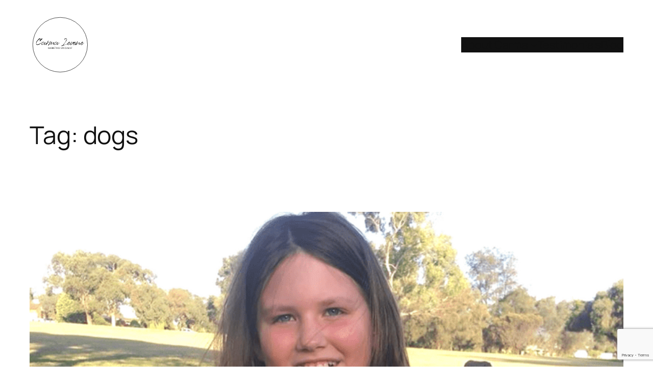

--- FILE ---
content_type: text/html; charset=utf-8
request_url: https://www.google.com/recaptcha/api2/anchor?ar=1&k=6LciD8IUAAAAAKNuoLEGQcgkdJDfZ0BOYLwlquiT&co=aHR0cHM6Ly9jYXJtYS5zb2NpYWw6NDQz&hl=en&v=N67nZn4AqZkNcbeMu4prBgzg&size=invisible&anchor-ms=20000&execute-ms=30000&cb=b4xeqh7v4sa
body_size: 48846
content:
<!DOCTYPE HTML><html dir="ltr" lang="en"><head><meta http-equiv="Content-Type" content="text/html; charset=UTF-8">
<meta http-equiv="X-UA-Compatible" content="IE=edge">
<title>reCAPTCHA</title>
<style type="text/css">
/* cyrillic-ext */
@font-face {
  font-family: 'Roboto';
  font-style: normal;
  font-weight: 400;
  font-stretch: 100%;
  src: url(//fonts.gstatic.com/s/roboto/v48/KFO7CnqEu92Fr1ME7kSn66aGLdTylUAMa3GUBHMdazTgWw.woff2) format('woff2');
  unicode-range: U+0460-052F, U+1C80-1C8A, U+20B4, U+2DE0-2DFF, U+A640-A69F, U+FE2E-FE2F;
}
/* cyrillic */
@font-face {
  font-family: 'Roboto';
  font-style: normal;
  font-weight: 400;
  font-stretch: 100%;
  src: url(//fonts.gstatic.com/s/roboto/v48/KFO7CnqEu92Fr1ME7kSn66aGLdTylUAMa3iUBHMdazTgWw.woff2) format('woff2');
  unicode-range: U+0301, U+0400-045F, U+0490-0491, U+04B0-04B1, U+2116;
}
/* greek-ext */
@font-face {
  font-family: 'Roboto';
  font-style: normal;
  font-weight: 400;
  font-stretch: 100%;
  src: url(//fonts.gstatic.com/s/roboto/v48/KFO7CnqEu92Fr1ME7kSn66aGLdTylUAMa3CUBHMdazTgWw.woff2) format('woff2');
  unicode-range: U+1F00-1FFF;
}
/* greek */
@font-face {
  font-family: 'Roboto';
  font-style: normal;
  font-weight: 400;
  font-stretch: 100%;
  src: url(//fonts.gstatic.com/s/roboto/v48/KFO7CnqEu92Fr1ME7kSn66aGLdTylUAMa3-UBHMdazTgWw.woff2) format('woff2');
  unicode-range: U+0370-0377, U+037A-037F, U+0384-038A, U+038C, U+038E-03A1, U+03A3-03FF;
}
/* math */
@font-face {
  font-family: 'Roboto';
  font-style: normal;
  font-weight: 400;
  font-stretch: 100%;
  src: url(//fonts.gstatic.com/s/roboto/v48/KFO7CnqEu92Fr1ME7kSn66aGLdTylUAMawCUBHMdazTgWw.woff2) format('woff2');
  unicode-range: U+0302-0303, U+0305, U+0307-0308, U+0310, U+0312, U+0315, U+031A, U+0326-0327, U+032C, U+032F-0330, U+0332-0333, U+0338, U+033A, U+0346, U+034D, U+0391-03A1, U+03A3-03A9, U+03B1-03C9, U+03D1, U+03D5-03D6, U+03F0-03F1, U+03F4-03F5, U+2016-2017, U+2034-2038, U+203C, U+2040, U+2043, U+2047, U+2050, U+2057, U+205F, U+2070-2071, U+2074-208E, U+2090-209C, U+20D0-20DC, U+20E1, U+20E5-20EF, U+2100-2112, U+2114-2115, U+2117-2121, U+2123-214F, U+2190, U+2192, U+2194-21AE, U+21B0-21E5, U+21F1-21F2, U+21F4-2211, U+2213-2214, U+2216-22FF, U+2308-230B, U+2310, U+2319, U+231C-2321, U+2336-237A, U+237C, U+2395, U+239B-23B7, U+23D0, U+23DC-23E1, U+2474-2475, U+25AF, U+25B3, U+25B7, U+25BD, U+25C1, U+25CA, U+25CC, U+25FB, U+266D-266F, U+27C0-27FF, U+2900-2AFF, U+2B0E-2B11, U+2B30-2B4C, U+2BFE, U+3030, U+FF5B, U+FF5D, U+1D400-1D7FF, U+1EE00-1EEFF;
}
/* symbols */
@font-face {
  font-family: 'Roboto';
  font-style: normal;
  font-weight: 400;
  font-stretch: 100%;
  src: url(//fonts.gstatic.com/s/roboto/v48/KFO7CnqEu92Fr1ME7kSn66aGLdTylUAMaxKUBHMdazTgWw.woff2) format('woff2');
  unicode-range: U+0001-000C, U+000E-001F, U+007F-009F, U+20DD-20E0, U+20E2-20E4, U+2150-218F, U+2190, U+2192, U+2194-2199, U+21AF, U+21E6-21F0, U+21F3, U+2218-2219, U+2299, U+22C4-22C6, U+2300-243F, U+2440-244A, U+2460-24FF, U+25A0-27BF, U+2800-28FF, U+2921-2922, U+2981, U+29BF, U+29EB, U+2B00-2BFF, U+4DC0-4DFF, U+FFF9-FFFB, U+10140-1018E, U+10190-1019C, U+101A0, U+101D0-101FD, U+102E0-102FB, U+10E60-10E7E, U+1D2C0-1D2D3, U+1D2E0-1D37F, U+1F000-1F0FF, U+1F100-1F1AD, U+1F1E6-1F1FF, U+1F30D-1F30F, U+1F315, U+1F31C, U+1F31E, U+1F320-1F32C, U+1F336, U+1F378, U+1F37D, U+1F382, U+1F393-1F39F, U+1F3A7-1F3A8, U+1F3AC-1F3AF, U+1F3C2, U+1F3C4-1F3C6, U+1F3CA-1F3CE, U+1F3D4-1F3E0, U+1F3ED, U+1F3F1-1F3F3, U+1F3F5-1F3F7, U+1F408, U+1F415, U+1F41F, U+1F426, U+1F43F, U+1F441-1F442, U+1F444, U+1F446-1F449, U+1F44C-1F44E, U+1F453, U+1F46A, U+1F47D, U+1F4A3, U+1F4B0, U+1F4B3, U+1F4B9, U+1F4BB, U+1F4BF, U+1F4C8-1F4CB, U+1F4D6, U+1F4DA, U+1F4DF, U+1F4E3-1F4E6, U+1F4EA-1F4ED, U+1F4F7, U+1F4F9-1F4FB, U+1F4FD-1F4FE, U+1F503, U+1F507-1F50B, U+1F50D, U+1F512-1F513, U+1F53E-1F54A, U+1F54F-1F5FA, U+1F610, U+1F650-1F67F, U+1F687, U+1F68D, U+1F691, U+1F694, U+1F698, U+1F6AD, U+1F6B2, U+1F6B9-1F6BA, U+1F6BC, U+1F6C6-1F6CF, U+1F6D3-1F6D7, U+1F6E0-1F6EA, U+1F6F0-1F6F3, U+1F6F7-1F6FC, U+1F700-1F7FF, U+1F800-1F80B, U+1F810-1F847, U+1F850-1F859, U+1F860-1F887, U+1F890-1F8AD, U+1F8B0-1F8BB, U+1F8C0-1F8C1, U+1F900-1F90B, U+1F93B, U+1F946, U+1F984, U+1F996, U+1F9E9, U+1FA00-1FA6F, U+1FA70-1FA7C, U+1FA80-1FA89, U+1FA8F-1FAC6, U+1FACE-1FADC, U+1FADF-1FAE9, U+1FAF0-1FAF8, U+1FB00-1FBFF;
}
/* vietnamese */
@font-face {
  font-family: 'Roboto';
  font-style: normal;
  font-weight: 400;
  font-stretch: 100%;
  src: url(//fonts.gstatic.com/s/roboto/v48/KFO7CnqEu92Fr1ME7kSn66aGLdTylUAMa3OUBHMdazTgWw.woff2) format('woff2');
  unicode-range: U+0102-0103, U+0110-0111, U+0128-0129, U+0168-0169, U+01A0-01A1, U+01AF-01B0, U+0300-0301, U+0303-0304, U+0308-0309, U+0323, U+0329, U+1EA0-1EF9, U+20AB;
}
/* latin-ext */
@font-face {
  font-family: 'Roboto';
  font-style: normal;
  font-weight: 400;
  font-stretch: 100%;
  src: url(//fonts.gstatic.com/s/roboto/v48/KFO7CnqEu92Fr1ME7kSn66aGLdTylUAMa3KUBHMdazTgWw.woff2) format('woff2');
  unicode-range: U+0100-02BA, U+02BD-02C5, U+02C7-02CC, U+02CE-02D7, U+02DD-02FF, U+0304, U+0308, U+0329, U+1D00-1DBF, U+1E00-1E9F, U+1EF2-1EFF, U+2020, U+20A0-20AB, U+20AD-20C0, U+2113, U+2C60-2C7F, U+A720-A7FF;
}
/* latin */
@font-face {
  font-family: 'Roboto';
  font-style: normal;
  font-weight: 400;
  font-stretch: 100%;
  src: url(//fonts.gstatic.com/s/roboto/v48/KFO7CnqEu92Fr1ME7kSn66aGLdTylUAMa3yUBHMdazQ.woff2) format('woff2');
  unicode-range: U+0000-00FF, U+0131, U+0152-0153, U+02BB-02BC, U+02C6, U+02DA, U+02DC, U+0304, U+0308, U+0329, U+2000-206F, U+20AC, U+2122, U+2191, U+2193, U+2212, U+2215, U+FEFF, U+FFFD;
}
/* cyrillic-ext */
@font-face {
  font-family: 'Roboto';
  font-style: normal;
  font-weight: 500;
  font-stretch: 100%;
  src: url(//fonts.gstatic.com/s/roboto/v48/KFO7CnqEu92Fr1ME7kSn66aGLdTylUAMa3GUBHMdazTgWw.woff2) format('woff2');
  unicode-range: U+0460-052F, U+1C80-1C8A, U+20B4, U+2DE0-2DFF, U+A640-A69F, U+FE2E-FE2F;
}
/* cyrillic */
@font-face {
  font-family: 'Roboto';
  font-style: normal;
  font-weight: 500;
  font-stretch: 100%;
  src: url(//fonts.gstatic.com/s/roboto/v48/KFO7CnqEu92Fr1ME7kSn66aGLdTylUAMa3iUBHMdazTgWw.woff2) format('woff2');
  unicode-range: U+0301, U+0400-045F, U+0490-0491, U+04B0-04B1, U+2116;
}
/* greek-ext */
@font-face {
  font-family: 'Roboto';
  font-style: normal;
  font-weight: 500;
  font-stretch: 100%;
  src: url(//fonts.gstatic.com/s/roboto/v48/KFO7CnqEu92Fr1ME7kSn66aGLdTylUAMa3CUBHMdazTgWw.woff2) format('woff2');
  unicode-range: U+1F00-1FFF;
}
/* greek */
@font-face {
  font-family: 'Roboto';
  font-style: normal;
  font-weight: 500;
  font-stretch: 100%;
  src: url(//fonts.gstatic.com/s/roboto/v48/KFO7CnqEu92Fr1ME7kSn66aGLdTylUAMa3-UBHMdazTgWw.woff2) format('woff2');
  unicode-range: U+0370-0377, U+037A-037F, U+0384-038A, U+038C, U+038E-03A1, U+03A3-03FF;
}
/* math */
@font-face {
  font-family: 'Roboto';
  font-style: normal;
  font-weight: 500;
  font-stretch: 100%;
  src: url(//fonts.gstatic.com/s/roboto/v48/KFO7CnqEu92Fr1ME7kSn66aGLdTylUAMawCUBHMdazTgWw.woff2) format('woff2');
  unicode-range: U+0302-0303, U+0305, U+0307-0308, U+0310, U+0312, U+0315, U+031A, U+0326-0327, U+032C, U+032F-0330, U+0332-0333, U+0338, U+033A, U+0346, U+034D, U+0391-03A1, U+03A3-03A9, U+03B1-03C9, U+03D1, U+03D5-03D6, U+03F0-03F1, U+03F4-03F5, U+2016-2017, U+2034-2038, U+203C, U+2040, U+2043, U+2047, U+2050, U+2057, U+205F, U+2070-2071, U+2074-208E, U+2090-209C, U+20D0-20DC, U+20E1, U+20E5-20EF, U+2100-2112, U+2114-2115, U+2117-2121, U+2123-214F, U+2190, U+2192, U+2194-21AE, U+21B0-21E5, U+21F1-21F2, U+21F4-2211, U+2213-2214, U+2216-22FF, U+2308-230B, U+2310, U+2319, U+231C-2321, U+2336-237A, U+237C, U+2395, U+239B-23B7, U+23D0, U+23DC-23E1, U+2474-2475, U+25AF, U+25B3, U+25B7, U+25BD, U+25C1, U+25CA, U+25CC, U+25FB, U+266D-266F, U+27C0-27FF, U+2900-2AFF, U+2B0E-2B11, U+2B30-2B4C, U+2BFE, U+3030, U+FF5B, U+FF5D, U+1D400-1D7FF, U+1EE00-1EEFF;
}
/* symbols */
@font-face {
  font-family: 'Roboto';
  font-style: normal;
  font-weight: 500;
  font-stretch: 100%;
  src: url(//fonts.gstatic.com/s/roboto/v48/KFO7CnqEu92Fr1ME7kSn66aGLdTylUAMaxKUBHMdazTgWw.woff2) format('woff2');
  unicode-range: U+0001-000C, U+000E-001F, U+007F-009F, U+20DD-20E0, U+20E2-20E4, U+2150-218F, U+2190, U+2192, U+2194-2199, U+21AF, U+21E6-21F0, U+21F3, U+2218-2219, U+2299, U+22C4-22C6, U+2300-243F, U+2440-244A, U+2460-24FF, U+25A0-27BF, U+2800-28FF, U+2921-2922, U+2981, U+29BF, U+29EB, U+2B00-2BFF, U+4DC0-4DFF, U+FFF9-FFFB, U+10140-1018E, U+10190-1019C, U+101A0, U+101D0-101FD, U+102E0-102FB, U+10E60-10E7E, U+1D2C0-1D2D3, U+1D2E0-1D37F, U+1F000-1F0FF, U+1F100-1F1AD, U+1F1E6-1F1FF, U+1F30D-1F30F, U+1F315, U+1F31C, U+1F31E, U+1F320-1F32C, U+1F336, U+1F378, U+1F37D, U+1F382, U+1F393-1F39F, U+1F3A7-1F3A8, U+1F3AC-1F3AF, U+1F3C2, U+1F3C4-1F3C6, U+1F3CA-1F3CE, U+1F3D4-1F3E0, U+1F3ED, U+1F3F1-1F3F3, U+1F3F5-1F3F7, U+1F408, U+1F415, U+1F41F, U+1F426, U+1F43F, U+1F441-1F442, U+1F444, U+1F446-1F449, U+1F44C-1F44E, U+1F453, U+1F46A, U+1F47D, U+1F4A3, U+1F4B0, U+1F4B3, U+1F4B9, U+1F4BB, U+1F4BF, U+1F4C8-1F4CB, U+1F4D6, U+1F4DA, U+1F4DF, U+1F4E3-1F4E6, U+1F4EA-1F4ED, U+1F4F7, U+1F4F9-1F4FB, U+1F4FD-1F4FE, U+1F503, U+1F507-1F50B, U+1F50D, U+1F512-1F513, U+1F53E-1F54A, U+1F54F-1F5FA, U+1F610, U+1F650-1F67F, U+1F687, U+1F68D, U+1F691, U+1F694, U+1F698, U+1F6AD, U+1F6B2, U+1F6B9-1F6BA, U+1F6BC, U+1F6C6-1F6CF, U+1F6D3-1F6D7, U+1F6E0-1F6EA, U+1F6F0-1F6F3, U+1F6F7-1F6FC, U+1F700-1F7FF, U+1F800-1F80B, U+1F810-1F847, U+1F850-1F859, U+1F860-1F887, U+1F890-1F8AD, U+1F8B0-1F8BB, U+1F8C0-1F8C1, U+1F900-1F90B, U+1F93B, U+1F946, U+1F984, U+1F996, U+1F9E9, U+1FA00-1FA6F, U+1FA70-1FA7C, U+1FA80-1FA89, U+1FA8F-1FAC6, U+1FACE-1FADC, U+1FADF-1FAE9, U+1FAF0-1FAF8, U+1FB00-1FBFF;
}
/* vietnamese */
@font-face {
  font-family: 'Roboto';
  font-style: normal;
  font-weight: 500;
  font-stretch: 100%;
  src: url(//fonts.gstatic.com/s/roboto/v48/KFO7CnqEu92Fr1ME7kSn66aGLdTylUAMa3OUBHMdazTgWw.woff2) format('woff2');
  unicode-range: U+0102-0103, U+0110-0111, U+0128-0129, U+0168-0169, U+01A0-01A1, U+01AF-01B0, U+0300-0301, U+0303-0304, U+0308-0309, U+0323, U+0329, U+1EA0-1EF9, U+20AB;
}
/* latin-ext */
@font-face {
  font-family: 'Roboto';
  font-style: normal;
  font-weight: 500;
  font-stretch: 100%;
  src: url(//fonts.gstatic.com/s/roboto/v48/KFO7CnqEu92Fr1ME7kSn66aGLdTylUAMa3KUBHMdazTgWw.woff2) format('woff2');
  unicode-range: U+0100-02BA, U+02BD-02C5, U+02C7-02CC, U+02CE-02D7, U+02DD-02FF, U+0304, U+0308, U+0329, U+1D00-1DBF, U+1E00-1E9F, U+1EF2-1EFF, U+2020, U+20A0-20AB, U+20AD-20C0, U+2113, U+2C60-2C7F, U+A720-A7FF;
}
/* latin */
@font-face {
  font-family: 'Roboto';
  font-style: normal;
  font-weight: 500;
  font-stretch: 100%;
  src: url(//fonts.gstatic.com/s/roboto/v48/KFO7CnqEu92Fr1ME7kSn66aGLdTylUAMa3yUBHMdazQ.woff2) format('woff2');
  unicode-range: U+0000-00FF, U+0131, U+0152-0153, U+02BB-02BC, U+02C6, U+02DA, U+02DC, U+0304, U+0308, U+0329, U+2000-206F, U+20AC, U+2122, U+2191, U+2193, U+2212, U+2215, U+FEFF, U+FFFD;
}
/* cyrillic-ext */
@font-face {
  font-family: 'Roboto';
  font-style: normal;
  font-weight: 900;
  font-stretch: 100%;
  src: url(//fonts.gstatic.com/s/roboto/v48/KFO7CnqEu92Fr1ME7kSn66aGLdTylUAMa3GUBHMdazTgWw.woff2) format('woff2');
  unicode-range: U+0460-052F, U+1C80-1C8A, U+20B4, U+2DE0-2DFF, U+A640-A69F, U+FE2E-FE2F;
}
/* cyrillic */
@font-face {
  font-family: 'Roboto';
  font-style: normal;
  font-weight: 900;
  font-stretch: 100%;
  src: url(//fonts.gstatic.com/s/roboto/v48/KFO7CnqEu92Fr1ME7kSn66aGLdTylUAMa3iUBHMdazTgWw.woff2) format('woff2');
  unicode-range: U+0301, U+0400-045F, U+0490-0491, U+04B0-04B1, U+2116;
}
/* greek-ext */
@font-face {
  font-family: 'Roboto';
  font-style: normal;
  font-weight: 900;
  font-stretch: 100%;
  src: url(//fonts.gstatic.com/s/roboto/v48/KFO7CnqEu92Fr1ME7kSn66aGLdTylUAMa3CUBHMdazTgWw.woff2) format('woff2');
  unicode-range: U+1F00-1FFF;
}
/* greek */
@font-face {
  font-family: 'Roboto';
  font-style: normal;
  font-weight: 900;
  font-stretch: 100%;
  src: url(//fonts.gstatic.com/s/roboto/v48/KFO7CnqEu92Fr1ME7kSn66aGLdTylUAMa3-UBHMdazTgWw.woff2) format('woff2');
  unicode-range: U+0370-0377, U+037A-037F, U+0384-038A, U+038C, U+038E-03A1, U+03A3-03FF;
}
/* math */
@font-face {
  font-family: 'Roboto';
  font-style: normal;
  font-weight: 900;
  font-stretch: 100%;
  src: url(//fonts.gstatic.com/s/roboto/v48/KFO7CnqEu92Fr1ME7kSn66aGLdTylUAMawCUBHMdazTgWw.woff2) format('woff2');
  unicode-range: U+0302-0303, U+0305, U+0307-0308, U+0310, U+0312, U+0315, U+031A, U+0326-0327, U+032C, U+032F-0330, U+0332-0333, U+0338, U+033A, U+0346, U+034D, U+0391-03A1, U+03A3-03A9, U+03B1-03C9, U+03D1, U+03D5-03D6, U+03F0-03F1, U+03F4-03F5, U+2016-2017, U+2034-2038, U+203C, U+2040, U+2043, U+2047, U+2050, U+2057, U+205F, U+2070-2071, U+2074-208E, U+2090-209C, U+20D0-20DC, U+20E1, U+20E5-20EF, U+2100-2112, U+2114-2115, U+2117-2121, U+2123-214F, U+2190, U+2192, U+2194-21AE, U+21B0-21E5, U+21F1-21F2, U+21F4-2211, U+2213-2214, U+2216-22FF, U+2308-230B, U+2310, U+2319, U+231C-2321, U+2336-237A, U+237C, U+2395, U+239B-23B7, U+23D0, U+23DC-23E1, U+2474-2475, U+25AF, U+25B3, U+25B7, U+25BD, U+25C1, U+25CA, U+25CC, U+25FB, U+266D-266F, U+27C0-27FF, U+2900-2AFF, U+2B0E-2B11, U+2B30-2B4C, U+2BFE, U+3030, U+FF5B, U+FF5D, U+1D400-1D7FF, U+1EE00-1EEFF;
}
/* symbols */
@font-face {
  font-family: 'Roboto';
  font-style: normal;
  font-weight: 900;
  font-stretch: 100%;
  src: url(//fonts.gstatic.com/s/roboto/v48/KFO7CnqEu92Fr1ME7kSn66aGLdTylUAMaxKUBHMdazTgWw.woff2) format('woff2');
  unicode-range: U+0001-000C, U+000E-001F, U+007F-009F, U+20DD-20E0, U+20E2-20E4, U+2150-218F, U+2190, U+2192, U+2194-2199, U+21AF, U+21E6-21F0, U+21F3, U+2218-2219, U+2299, U+22C4-22C6, U+2300-243F, U+2440-244A, U+2460-24FF, U+25A0-27BF, U+2800-28FF, U+2921-2922, U+2981, U+29BF, U+29EB, U+2B00-2BFF, U+4DC0-4DFF, U+FFF9-FFFB, U+10140-1018E, U+10190-1019C, U+101A0, U+101D0-101FD, U+102E0-102FB, U+10E60-10E7E, U+1D2C0-1D2D3, U+1D2E0-1D37F, U+1F000-1F0FF, U+1F100-1F1AD, U+1F1E6-1F1FF, U+1F30D-1F30F, U+1F315, U+1F31C, U+1F31E, U+1F320-1F32C, U+1F336, U+1F378, U+1F37D, U+1F382, U+1F393-1F39F, U+1F3A7-1F3A8, U+1F3AC-1F3AF, U+1F3C2, U+1F3C4-1F3C6, U+1F3CA-1F3CE, U+1F3D4-1F3E0, U+1F3ED, U+1F3F1-1F3F3, U+1F3F5-1F3F7, U+1F408, U+1F415, U+1F41F, U+1F426, U+1F43F, U+1F441-1F442, U+1F444, U+1F446-1F449, U+1F44C-1F44E, U+1F453, U+1F46A, U+1F47D, U+1F4A3, U+1F4B0, U+1F4B3, U+1F4B9, U+1F4BB, U+1F4BF, U+1F4C8-1F4CB, U+1F4D6, U+1F4DA, U+1F4DF, U+1F4E3-1F4E6, U+1F4EA-1F4ED, U+1F4F7, U+1F4F9-1F4FB, U+1F4FD-1F4FE, U+1F503, U+1F507-1F50B, U+1F50D, U+1F512-1F513, U+1F53E-1F54A, U+1F54F-1F5FA, U+1F610, U+1F650-1F67F, U+1F687, U+1F68D, U+1F691, U+1F694, U+1F698, U+1F6AD, U+1F6B2, U+1F6B9-1F6BA, U+1F6BC, U+1F6C6-1F6CF, U+1F6D3-1F6D7, U+1F6E0-1F6EA, U+1F6F0-1F6F3, U+1F6F7-1F6FC, U+1F700-1F7FF, U+1F800-1F80B, U+1F810-1F847, U+1F850-1F859, U+1F860-1F887, U+1F890-1F8AD, U+1F8B0-1F8BB, U+1F8C0-1F8C1, U+1F900-1F90B, U+1F93B, U+1F946, U+1F984, U+1F996, U+1F9E9, U+1FA00-1FA6F, U+1FA70-1FA7C, U+1FA80-1FA89, U+1FA8F-1FAC6, U+1FACE-1FADC, U+1FADF-1FAE9, U+1FAF0-1FAF8, U+1FB00-1FBFF;
}
/* vietnamese */
@font-face {
  font-family: 'Roboto';
  font-style: normal;
  font-weight: 900;
  font-stretch: 100%;
  src: url(//fonts.gstatic.com/s/roboto/v48/KFO7CnqEu92Fr1ME7kSn66aGLdTylUAMa3OUBHMdazTgWw.woff2) format('woff2');
  unicode-range: U+0102-0103, U+0110-0111, U+0128-0129, U+0168-0169, U+01A0-01A1, U+01AF-01B0, U+0300-0301, U+0303-0304, U+0308-0309, U+0323, U+0329, U+1EA0-1EF9, U+20AB;
}
/* latin-ext */
@font-face {
  font-family: 'Roboto';
  font-style: normal;
  font-weight: 900;
  font-stretch: 100%;
  src: url(//fonts.gstatic.com/s/roboto/v48/KFO7CnqEu92Fr1ME7kSn66aGLdTylUAMa3KUBHMdazTgWw.woff2) format('woff2');
  unicode-range: U+0100-02BA, U+02BD-02C5, U+02C7-02CC, U+02CE-02D7, U+02DD-02FF, U+0304, U+0308, U+0329, U+1D00-1DBF, U+1E00-1E9F, U+1EF2-1EFF, U+2020, U+20A0-20AB, U+20AD-20C0, U+2113, U+2C60-2C7F, U+A720-A7FF;
}
/* latin */
@font-face {
  font-family: 'Roboto';
  font-style: normal;
  font-weight: 900;
  font-stretch: 100%;
  src: url(//fonts.gstatic.com/s/roboto/v48/KFO7CnqEu92Fr1ME7kSn66aGLdTylUAMa3yUBHMdazQ.woff2) format('woff2');
  unicode-range: U+0000-00FF, U+0131, U+0152-0153, U+02BB-02BC, U+02C6, U+02DA, U+02DC, U+0304, U+0308, U+0329, U+2000-206F, U+20AC, U+2122, U+2191, U+2193, U+2212, U+2215, U+FEFF, U+FFFD;
}

</style>
<link rel="stylesheet" type="text/css" href="https://www.gstatic.com/recaptcha/releases/N67nZn4AqZkNcbeMu4prBgzg/styles__ltr.css">
<script nonce="57ZxPq6qZa1ZRUDrI2k8Dw" type="text/javascript">window['__recaptcha_api'] = 'https://www.google.com/recaptcha/api2/';</script>
<script type="text/javascript" src="https://www.gstatic.com/recaptcha/releases/N67nZn4AqZkNcbeMu4prBgzg/recaptcha__en.js" nonce="57ZxPq6qZa1ZRUDrI2k8Dw">
      
    </script></head>
<body><div id="rc-anchor-alert" class="rc-anchor-alert"></div>
<input type="hidden" id="recaptcha-token" value="[base64]">
<script type="text/javascript" nonce="57ZxPq6qZa1ZRUDrI2k8Dw">
      recaptcha.anchor.Main.init("[\x22ainput\x22,[\x22bgdata\x22,\x22\x22,\[base64]/[base64]/MjU1Ong/[base64]/[base64]/[base64]/[base64]/[base64]/[base64]/[base64]/[base64]/[base64]/[base64]/[base64]/[base64]/[base64]/[base64]/[base64]\\u003d\x22,\[base64]\x22,\x22EBDCohl4cQEGOhFTBRgKwoJCw69Aw4oKDcKCFMOgUUXCtAB3MzTCv8ORwrHDjcOfwpBQaMO6EWjCr3fDvmRNwopwdcOsXiZsw6gIwqbDtMOiwohrXVEyw70mXXDDo8KwRz8aXEltRHJ9Rzh3wqF6wq/[base64]/DjTsVw5IHNcKVwqQvwpgoMGHCtcKvw60nwrXDsjnCilNiBlHDo8OcNwoPwq06wqFWfyTDjjHDjsKJw64qw53Dn0wCw5E2woxPEmfCj8K6wqQYwoknwrBKw59ow7h+wrshbB81wr7Cpx3DucK/wojDvkcCDcK2w5rDuMK6L1olOSzChsKRXjfDscO5bMOuwqLChSVmC8KCwpI5DsOZw4lBQcKAM8KFU0hzwrXDgcOGwrvClV0Xwp5FwrHCqgHDrMKOXVtxw4Fiw7NWDxTDq8O3enHCiysGwpF2w64XdcO0UiEww7DCscK8P8KPw5VNw6tNbzkyRirDo2EAGsOmVA/DhsOHacKdSVgzB8OcAMOMw5fDmD3Dl8OqwqYlw4d/PEpXw4fCsCQTbcOLwr0fwrbCkcKUKGEvw4jDjAh9wr/DnRhqL0rCp2/[base64]/Rxpzw7XDo8KOdMOawqnDvQVNLcKucgPDhn7Cgmw8w7MCG8O+d8O3w6TCvz/DjVMkOsOpwoJMQsOZw4LDnsK8wq59G2A0woHCsMOSbxFAfgnCuSIpVcOqWsKuHnlyw4rDsxnDicKgIsOvUsOhAsOhfMKkH8Ofwot/wqpJCzLDqwM/GGnDlhvCvxMPwrVgADFbbQ0yAyHCiMK/[base64]/DssKAw5ozw7bCvsOGS8O5bsK+A8OkL2kiwrEawqdAPcObwpwddh3Dj8KVYMONbwjCgsK/wqHDrn/DrsK9w4Y3w4kYw4cgwoXCtSNkfcKCbWAhXcKcw6MpFAg6w4DCoFXCi2YTw4LDhRTDg0LCvRBdw7gqw7/[base64]/dTFecsKfMn1kBAdFMwxZwqIgY8Ocw40WwovCnsO/[base64]/CmiLDiALCijXDnVvDvRcXwpbCisOXVcKPw7IVwppDwrPChsK3O1B7DwF1wrPDi8OZw5Ysw4zCl1PCglsFCErDgMK/ehjDtcK5A0TDqcK5blbDkxbDnMORTw3CkBjDtsKTwrxpbsO0MFBPw5VmwrnCo8KNw6BGBSI2w5/Dh8OEHcO3wojDtcO+w79zw7Ylbj9DCVzDs8KkbDvDo8O/wqDDm0bDvhHDu8K1O8K8wpJewoHChCttEQRVw7TCpS3DrsKSw5HCtGk0wo8Tw5R+TMOBw5XDusKYIcKVwqtSw41/[base64]/[base64]/DicKMQMOAFsOcGSZHWcONCsK6exdgbRDCt8OZw5ZiHcKbam9LMFJZwr/CnsOtTU3DpQXDjSjDpx3CtMKJwqMUdsKKw4LCjW7DgMOfSQHCoGEeDVNWRMK0N8KndDXCuAtIw5kPFwDCtcK3w4vCp8K8Ig0qw5zDtwlmUDLDosKYwqPCqcOiw6rDhsKSw5jDvcOAw4ZWYV/DqsKOE3h/VsKmw7Jdw6vChsO2wqHCuFDCkMKKworCkcK5wrI7YsKNCXDCj8KqeMOxQMOZw6vDmilKwopcwrgkS8OGOkrCksK3w4DCkSfDvsOYwpHCgcO7UBA0w5fCgcKWwrHCjVxaw7tGbcKjw4gWCMOZwqJawqF4eXxrfFrDsw98eEAIwr1ww6/DjsKgwpLDkC5Owo5twr0dJ1oXwo3DnMOufsOQXsKQLcKtdWglwol2w4jDlVnDi3vCsGo6F8KewqNzEMOEwqp2w7/[base64]/[base64]/[base64]/Ch2HDulbDk8KfdMO3wogmw4DDl1RrLmvDnzvDo3VBUghow5nDqgHCpMOgFmTCh8KLesOGVMKIQjjCqcKCwrHCqsKKVh3DkFHCqEsOw5/CjcKvw5jClsKRw7pxZSjDpcK5wrpRP8OIw4fDpRbDvMOAwrjDh098Z8ObwoshJcO4wpPCqn4zS1fDn2tjwqXDtMKvwo9dYAPDjypZw7XCv28pFljDtEFOVcKowoVYC8O+Rzdrw5nCnsOyw7PDjsK5wqLCuy/CjsOkwp7CqWbDjMOUw4bChsKcw49WCTTDn8Kow5HDmsOcPjtqBkjDt8Okw5IUXcOBU8Obw5pvV8KtwoBiwrXCg8Obw7vDg8OYwrnCrHPDgQ3Cml/DjsOaYsKSYMOAX8OfwrrDucOBDUHCiEA0wrYowogKw4fCnsKXwrpSwoPCrHQFXXokwp8Uw43Dq1rCiUJ4wpjCnwV3I2XDk3RBwo/[base64]/w7Qzw7dtw5zCs8OTasKJfBAJwqkIEsKiw53CusOHSzvCljgYw6k1wpvDlcOCOFzDn8O/fH7DhsKrw7jChMKyw73Dt8Kla8OKNHPDp8KPS8KfwoA6YDHDrMOowr0MU8KbwqPDuzQnSsK5esKUw7vCjsKpFD3Ci8KeEsK4w43DrA7ChBXDmsO4KywgwrTDqMOpbgkFw6FIw7IUAMOow7FQLsK/w4DDtS3ClCYFM8K8w5vClidKw4HCoABlw4pDw488w7Q6K23DkwfCsVTDncOFR8OrH8O4w6PCuMKhw7sSwrXDt8OoB8OPwptGw4FfEmkJHkc8woPCi8KRJyfDlMKubMKFK8KsBFXCucODwpDDh38oaQHDuMKMG8O8w5AhXzzDhxlnw4DDl2vCt0XDt8O8d8OidE/DoyPCsTnDm8Ohw6vDssOCwozDsHoSwoTDtcOGK8OEw6B/ZcKXSsKIw6IZO8KzwqlSeMKMw7vDiTQLPQfCrsOqdmtTw6xcw4fChsK6YcKzwpNxw5fCvMO4IlIcDMKxP8ODwoXCn1DChMKWw6/DuMOXGcOWwp/DvMOuSRnDp8KjVsOowqcwVDEXEsKMw4t0GcKtwovCkxXClMKWABTCiUHCu8KNUsOhw5bDp8Oxw40Gw5BYwrA6w4wcwrjCm1dMw5PDpcObaUdKw6kwwp9Iw402w5EhB8K/wp/CswgDAMK1DcKIw63DncKeZAXCjU/[base64]/CtgpANsK8Gg7DqcKkw5/[base64]/DoEvDkMKpw6RTB1rDizrCusK+JMKdw6Vrw40EZMOIwqTDnQ3DgDbDksKLbMKEGyzDvUgDCMOqEgYww5nCssOUdgDDucK7woBLfA3CtsKqw4TDu8Knw49KGAvCognCn8O2DCdlSMO/N8KBwpfCs8K+HggTwocMwpHCo8ONWcOpAcKjwrR9dFrDij8NbcOUwpIJw4HDtMKwV8K0wp/CsTtFWznCn8Khw5LDqibDscOJOMO1csOXHj/DsMOWw53Ds8Oowr7Cs8KsEC3CsjlAwrZ3N8OkI8K5TFrCr3ctZzRXwoLCh2NdXUVmI8KlJcKnw7sbw4dGPcK1HDvCjGHDpsKiEkbDkCE9AcKkwpjCqFXDsMKhw7hlZxzChsKxwovDs1x0w7PDt1/DrcK8w5LCrS3Du1TDgMKPw7RzD8OEGcK2w6E8HV7CghUZUsOtwqgHwqTDlj/Ds2LDvsOdwrvDvUnDrcKPwpjDqcOLY0NIB8KhwqLCqsKuaETDmnvCl8KaX1zCl8KDUcO4wpfDvnnCl8OSw5LCuxBQw4wEwr/[base64]/[base64]/ClDzCv8KXw6TCiD/DhsKVw6XDsMOZw7hrw40yesOfYQfCp8KnwrLCoWPClsOHw4jDoAUQMMO9w5DClxXDrVDDk8KpKmfDmkfCicOxeVvCoHYIbMKJwozDqSo/VwfCqcKEw5Y9fHE4wqDDuxjDpEJcEQRjwpLDtQ8wHWZtNVfCpHRbwp/CvmjCpRrDpcKSwr7DiE46wo5uYsOyw4/Dv8Kvw5fDq0MHw5F5w5PDisKwNEIjwojDnMOawoPDhALCqcO8CzUjwqdlb1IMw5/DvkwXwrtewo8MdMKdLn8lwpEJI8O8w6RRccKpwp7DosO6wrMVw53Cv8OORcKAw5/DqMOMP8KQaMKtwoc0wr/DjGJSDVLDlzBWMTLDrMKzwqrChcONwojClsOuwoTCgXU9w7/DhcKQwqbCrWRNcMOQJ2ZVeAHCmBrDuGvCl8K5fcO9aDsREcOBw55ZYcKPL8OJwoYeBsOIwr3DqsK+w7h+R3V8JnIgwqbDtQ0ELsKZfUzDq8ONR07Dgh/CscOGw4EKwqLDocOmwq0CUcKiw4UUwo3Ct07CqcOZwqw7XMODR1jDtsObaRxlwrpHZVLDj8KJw5zCisOOw6woMMKjIQc4w6QDwpJhw5nDkEhbMMOyw7DDuMO8w7rCtcK3wozDjSM0wqDDicO9w7J/B8KZwoV7w43DgirCnMK2wpTCiCRtw4t5wo/ChCLCjsKuwp1iIMOcwr7DgcOtbSHCrB5Hwq3Cl2xfV8OHwpQbY0DDi8KGU0XCtcOldMKyFsORPsK3BnHCvcOHwqnCksKSw7LCripPw4B8w4lFwps/EsOzwrFyeX7ClsKGOT/CqEZ8elkIESjDgsKCw5fCsMOkwp7Chm/DtklIFDfDm0Z2GMKbw5rDi8OIwpDDpsOrOsOwXnbDqcK8w5Ynw5NWFMOZfsOGVcOhwpcZAClgNsKZH8OMworChU1qDW/[base64]/DpDJbYMKuLGrDn8KhX8O5wqRiwoB9w7VAP8Kfw5toTcOFXBNxwq53wr/DhGLDjkkJclzCs3rDmQthw5Afwp/CpXA5w4nDpcKDw74lBWPCuDTDjMOuL0rDscOywq9PK8OrwrDDuxQXw5spwr/CicOrw5A9w4ZWAGHCrTIHw68hw6nDscKEDHPDmHYaPmTDu8OtwpgPw7rCnB3ChMOUw7PCnsOaOF81w7J/w74/PMORWsKywpLChcOiwr/[base64]/DhHfDuxrCskEGw5vDhE0dF8KQX3fDqMK0BsKJw5vChGkPH8KhKEbClU/ClSoSw7xGw5nCqQXDuF7DulXCgUpSTMOsG8OcCsOKYFbDh8OcwoxFw4XDs8Odwo7Cv8OxwqXCicOqwrPDncKvw4YUZ3FVS3/CjsKmDiFUwp0kw4YOwprCgh3CjMO+OnHCjQzChV/[base64]/DqcOJfHw1wofCmgfCiB3CmsKNcsODw7xwwqFPwr14woPCrQ3Crj9YXQAaHXPDhy7Dnh/CpDdPMMOXw6xfw6DDklDCpcK0wr/CqcKaXkzDpsKhwoQgwqbCocKvwr9PV8KpW8Oqwo7DoMO1wphBw5ceAMKbwpPChMOQIMKRw7N3PsOjwpV+aQjDtT7Dh8KUb8O7RsOwwq7ChAZDAcOQa8O/w75Tw45SwrZ8w51adMOkRWzCg0Y7w4MAQHx8FxrCvMKQwodUTcOkw6HDg8O4wppBfxlAMMOEw4ZEw5F9DxgETW7CqcKeFlrDicO4w4YnCDPCisKTworCpz3ClRjClMKdfjHCsSEWBxXDp8Kkw5/DlsK2W8OrTEpwwpQ4w6fCq8Olw6rDswdGeztKHA5Bw5NCw5ECw445B8OXw5Nnw6Uww4HDh8KAFMKURGxneT3CjcOWw4UwU8KGwoAfHcKswqF9XMO4C8Ofd8O8IcK8wqrDow3DpcKPelZ8fMORw6Akwq/CoHd3QMKTwp8UOkLCoCUmYT8UQSjDmMK8w7/Cq0DChcKaw5o6w4QBwqh2I8OIwqkPw4MBwrnDsX9EFsK0w6QUw44HwrfCtX8LN2fDqcOXVzcdw6PCr8OWwqXCk3LDrsK9J2EFJ2AtwqcBwpfDpR/DjythwrNfDXPChMKxcsOEZMK4wpDCs8KMwqbCth3DnXw1w5zDgMKLwo8IfcKpFFbCqcK8ewDDtXV+w7pSw7gGJQ/[base64]/DmMO7N8OywrjDjgdywr8vw6xXwrbDimjDhMOtWsO1WcKlcMOCA8OgBsO2w6TCpCnDhMKdw6TCmEHCrG/Ciw3ChU/Dn8Ohwo5+NsO5McK1DMKqw6Bfw41owrULw7Zpw7cnwqYPW2ZoKcOHwqU/w4HDsDx0FnMawrDChx84w7sbwocYwoHCjcOiw4zCvRZ/[base64]/[base64]/DcKhT0ZCw4TCoHXCicKBw59EwqvCqcKRw6LCt8Kyw5B9wozCogpBw4zCmMKkw7bCnsO/w6bDqmUDwqtYw7HDp8OuwrnDrFjCssO+w7dPFT89IVjDpnlGfBfDrhrDtxcYQ8KcwrfDnDLCgUddH8Kdw5gSM8KCBCHCg8KEwqIvdcOjPS7CksO4wqXDhMOvwo/CkD/[base64]/woBGJ8O5w6d1QFXCjcKIY8Kiwo1ew4QcF8OhwrbCvMO7wrXCoMKnQURPJQFbw7ZLCkfCgj5Mw5rDgzwvdnzDrcKfMzd/MFvDusOvw5s4w4bCtlHDhUrCgg/CnsOmLX8dGAgXMU1dYcKNw64YCAgIesOaQsOuQ8Oew7k1fF4aQ3R8wqfCscKaB3I5GGzDn8K/w65jw6zDsBZnwrs1RTQ1UMO/wrkWbcOWMWd4w7vCpMKRw7xJwqI3w6YHOMOBw5DCscOhOcOURG1RwqPCvcKsw5LDsFzDnj3Dm8KbE8OUC1s8w6DCv8OJwrASHFxmwpDDowjDtcO0aMO8wq9kRU/DnwLCpDlWwr1NGRRuw6dXw4TDssKbB0rCjlrCv8OjfxrChSfCucOvwq4lwr7DvcO3IzjDmlYrHgzDtMOfwpXDisO4wroAfcOKZsK7woFDHBwoecOFwrIFw5hbD0pnDB4UY8Kmw7IZZlAPVG7CrcOQIsO7woPDokLDpcKaSTvCvSDCv3NBLcKxw6AXw7/CssKYwoRvw4FRw6wpNGgkJVMPKVHCusKTQMKqdSIQNMO8wpofT8KpwoZ9YcKzASZQwohIE8KYwrTChcOoTy98wrxdw4HCu0jCp8KSw4pPLx7Ch8Ogw6rCjTc3AMK5wqLCjX3ClMOYwoo9w6xtZ3TDucOhwo/DiljCpMOCZsOHHCFNwoTCkmM0Tiw5wo16wonDlMOxwofDvcK5wqjCsVbDhsKww5Iswp4+w6NpQcKzw6vCrB/[base64]/[base64]/CpzHCoyN5w5HCt8O4wr0gwpQ6DsKCwr07I3V/dcO4XinDiTvClMO4wq9RwoJowr3CvlXCvB0pXlcaF8Ogw77DhcOawqJcHUoEw40TOQzDgHI6dWc7wpNBw40FH8KoIcKTEmXCsMKgRsOFG8Kra3fDgw5KPB9Lwp0WwqkRL3kcJXM9w77CksO5BcOKw5XDrMOkbcKPwpbCoTMnXsKpwr0WwoUtcX/Du1fCpcKjw5nCocKCwrHCpFN8woLDm11ww4ARc2UsQMKfasKGGMOJwpjCgsKFwobCicKtI2Eyw69tFMO0w6zCm1A/dMOpasO6U8OUwr/[base64]/[base64]/wrRzwrB8wovDgHk7w5zDijXCr8OgOkXCgDpMwq/Dlz4LNQfCuWQjM8OCbH3DgyMnw5/[base64]/DkjFYw44Xw5cow49zw7Few7xEwqMvwpTCkATCgBrCix/DhHR6wpZZZcKywoB2BmReAwBbw5ZFwoIZwqHCjWx4aMK2UMOkU8OFw4DDimNNMMOOwqHDvMKew5vCjsO3w7XDiWMGwrg/CFTClMKVw6heVcKzX3MxwqUgZ8OWw4/CkmhIw77DvlfCgcOAwqo1STHCm8K3wr9gGS/DrsKRWcOTVsKxwoATw7kAdDHDm8OGfcO1fMO2b0LDqWprw5DCucKDTHPCkWjDkSJnw4/DhwobD8OMe8O3wrbCixwCwqvDkQfDiX/CvUTCqF/Doi7CnsKIw4o7BsKPIVzDkDTDosOpR8O8QiPCo0XCriXCry/CncK+AiJlw6t+w7DDvsO4w7nDqGPCv8Khw43CiMOiXw/CpwrDg8OMIMKnecKdBcKKdsOUwrHDscOhwowYdHnCsn3DvsOiTMKVwpbCn8ORGgR5X8OlwrhncwIkwplkBRvDnMOmPMKywoQVbcO+w7Eow5fCjsK1w6LDjcOLwojCtcKVU3/[base64]/[base64]/[base64]/[base64]/DpsOsJcK2S1g/fQXCtcO7NFnCv1bCi2TDrD18w6XDkMOBdMKvw5bDk8ONw4HDpmYYw4TCny7DthfCuyMjwocrwrbDpMKAw67Dn8O8P8Kmw5DDq8K6wrTCulslcw/[base64]/[base64]/wowiPSvCumfDuW9iwpfDt0vDkMOIwpQiKSFZdApoOCA+asK4w7QpYk3Cl8OFw4zDq8KTw6zDjkXDqcK/w7bDisO0w7ITbFHDhmlCw63Dv8OYSsOAw4PDrRbCqkw3w7kzwr5EbMOHwonCscOzbSoyFx7DrWt3wo3DmcO7w7BqSiTDuEopwoF1ScORwrLCokMmw7RIa8OEwrYvwro2CgZLw5VOJgErUCjCsMKxwoM/[base64]/Cv8OQeAXDtsKXw77Dg8K+w5hZwqgUVFwbwrnDjHUeEMKVfMKKQMOZw78UVzzCkxVhMXgAwq7Ck8OuwqlzRcKSLw5FIx0KcsOYVwA1OMOzCcOtFXkvXsK7w4TCh8OJwofCmcKudBfDtMK8wr/CmjU+w5Rywq7DsTbDr1LDisOuw7vChlkKXWhKwrRVJ0/[base64]/CgHQuW8KdwoA/wpbDlCjCpD/DqBrCpMO1woLCkMOmQjA3bMOVw4bDnsKxw4jCmMOqKHrCn1nDhsKsc8KDw59awoLCk8Odw50Ew65VYh4Hw67Ci8OhDsONwpxjwo3DiEnCuBXCpcK6w5LDo8OQYMKTwrwywq/CusO/wotdwoDDpy3CvyfDgW0awozCp2zCrhpVUMKnH8OQwoNIwozDocKzbMKwGAJrVsOXwrnDvsOtwpTCqsKEw7rCo8KxM8Ksd2LCvXTDqcKuwpfCg8KrwonDl8KBB8Kjw5gXUT0yNXzCtcOgGcKVw69pw5I+wrjDvsKYw6ZJwpTDj8OKC8O0w4ZLwrAYLMOwT0PDv3/ChGZCw6nCosKbFSXCiw0MMHPDh8KxQMOKwp1ew6nCv8OWDjoNAcOpJxZJVMOFCF7Dgjwww5nCrXgxwrvCjAnDrGMxwqpcwrLCoMO5wqXCrCEYLMOAf8KdRhl7eWbDiDbDm8O3woDDsTNqwo/[base64]/w5HDj2/DoVvCt8O7w6/Ctz8Re2rDmsOMwqIjwp9XJMKnHHvCl8KCwqzDpj0NA3bDm8O+w6twEVTCisOnwqQAw5vDpcOVIyR1X8Kewo1MwrfDkcOQfsKNw4DChcKXw5EafFRAwqfCvBvCrMKZwqrCuMKFNsOfwqrCrxRJw57Cq2ERwpbCiTAJwooBwp/Dtlw1wq0bw4HCjMOOUTHCtGLCuQ3DtQsGwqPCiULDjgbCshvCssKzw5DCu0cbbMOgw4vDhRFTwqLDrTPCnw7DvcKeZcKDRFHCgsOKw6vDsj3DlB4sw4AdwrjDrsKGDsKqdMOsWMOKwp5fw6hEwqM7wpEzw4bCjAvDlsK/wrPDq8Kjw4LDv8O7w5JMFzTDp2ZSw6snK8OEwpBuTsK/TBlJwrQVwqwuwr7DonjDhjvCnl7DpzYsUwZ7A8K0egjClsOlwr4iGMOkA8Oqw7zCrXzCl8O6XMOsw4BIwpVhQBFawpJNwpEiYsO/O8Omeg5Lwp7Do8OMwrTCkMOhN8Oaw4PCisOMQMK/L2fDngvCpTXCjkDDqMOvwojClsObw6/CsXxEMwIAUsKbwrHCgCVVwoFOSgXDlCLDvcOwwofCkBzDmXTCmMKMw7PDvsK4w5HDrQciSsOqasK7ADrDtAjDpFrDpMOtahPDoi9nwqMKw57CjMO1KGVCwrgQw7TCn2zDolrDogzDhMK6XwzCgz41Nm8nw6xow7LCgsOxOj51w44kS2w7an86MxzCscKOwp/Dt3zDqWoOHRFGwo3Dg2rDsg7CoMK5BVTDrsK4PkfCgsK8bjgGDy9GJUh6fmbCryhNwo9Cw7JWCMOMBsKEwrLDmj53HsOVaWTCt8KDwq3ClsOqwozDm8Kpw5jDuAfDv8KNAMKZwo5kw6/Cg2PDunTDiXY4w7NlTsOHEljChsKBw4tOUMK9QR/Ctks3wqDDicOLTsKswrJTCsO9wrFrfsOFw58AIMKvBsOKZw1sworDnADDrsOzLsKxwpfCucO5woRJw7XCtHHCmcO9w4HChBzDnsKDwrItw6TDtRV/w4htGnTDkcKzwo/ChyM8VcOlcMKpAz5UEkbDqcK5w6PCm8K4wqp7w5LDvsKPTmUUwqbCqjnChMKcwrx7IcK4wpHDmMK9BzzCtsK8e3rCjAEEwrTCuztbw6EUwo8nw5Ijw6rDmsOHGsK/w4cJbhweRMOwwoZuwocIXRlyAQDDog7CtHNWw53DnDFlFCAmw5pbwo7Cr8OFKMKRwo3CgsKKHMO3GcOuwolTwrTCskIewq54wrRlPsKRw5XCuMOLWEfCh8OowqgCDMKiwqTDkMOAKMOdwrZFSjLDlmQLw5fCjhrDo8O9PsOmbR56w4LCpS0hwo1YRsK3OGjDp8K/wqIowozCssK5ZcO9w7IpBcKeP8Kvw6IRw4F/w6TCrsOmw7syw6fCq8ODwo3Di8KHF8ONw5EPQ398UMKrakjCv1rClRnDpcKYfXoBwqRRw7UgwrfCpQZZwq/CmMKmwqxnNsOtwqzCrjItwp08ambCimgtw7dkMBt6dyvDgSFlH2ZLw5YNw4Vqw7vDncOfw6zCpX3DiCgow5/CqW8VCxzCo8KLbD48wqonBi7DpcO/wrHDmHjDmsKqwqljwqvDssOEOsKxw4sSwpLDqcO6SsKSJcKhw5XDrhXDisOkIMKLw45DwrNBdsOpwoAFwr4qwr3DuijDpDHCriRYOcKqbsK/[base64]/Dg8K0woNRwr3Cp3wDwpvCr3V+MMKKWcKcW1DCqnTDnsK3A8KnwqzDosOeMsK1S8KuFiojw6h5wo7CiSJ8SsO+wqA6wq/CncKQThfDj8OMwpRSKmPDhH9WwqrCg3bDnsOnAcOBXMOpScOuXRfDnlg8N8KtdcODwrfDsFF3MMOawrVmBwTCmsObwo/DlsOGFlNPwp/Cqk3CpAY9w5Uaw5ZrwqjCkRsIwp0iwqwUwqfDncKCwrYZSgt1PFAjBWXDp0vCsMOaw7J+w5pKE8O3wpx7WhBJw4QYw7DDoMKswrxOOX/[base64]/Cp8OVw6onMSIBw7ZBKMKhY8Oaw4DChF/CmDLCrirClMOQw5/Dh8KyXsODF8O9w4pCwp1cPSlRQ8OqQcObw5E9Q1duFnEneMKFDndkfyfDtcK0woEOwr4FUhfDjMKAWMOmDMOjw4rDrMKIHghxw7LDsSNXwokFL8KOUsOqwq/CoWLCrcOGSMK4wrNiaAfDocOsw79vw6c2w4vCsMOsV8KZQCpxQsKPw4/CnMO2wqkAWsKPw6bCs8KHSlgDRcKbw7g/[base64]/[base64]/CuXjDmcOxemXDvsOBwqLCoEIXwrjCrMKxcsOUwo7Dlk4iKivCssKtw5/CpsKoEjhUaz5zY8K1wpTCoMKmw6DCswvDoQ3DqsKcw57Cv3g3W8K+Q8OHbhVzBcOiwroSwrYXUFXDicOCRhB/BsKbwobCpjZiw4trLjsfQUDCo1vCjsK/w63Dn8OpHQLDh8Kqw5PDn8KrMSgadUnCr8OoVlfCtQ4nwpxdw4p1CnbCvMOiw6VUBU9mAcKrw7RCDMKsw65wMCxZWS/Cn3cyR8KvwoVOwojCrVfCgsOfwrdLZ8KKQkBWA14kwqXDiMO3csK2w4HDnhsRVz7Cr1kowqlCw4nCj0lkWDl9wqHClXgHX2JmU8OfLMKkw6QVw6rChR7DvkgWw5TDnzl0w67CoBBHbsOHwo90w7bDr8O2w4TChMKoPcOYw7PDsUBcw4Rww6Y/XcKjB8ODwoY7FsKQwrc5wpxCG8KXw6wOIR3Dq8OWwp91w5QfeMKYIsOGwq3CqcObSRhLfDrCvwXCpjLDosKQWMOnwonCiMOfGFM4HBDDjhcJEiFlMsKYwogXwrogQFsdPMO/wpI5XcOewpNcaMOfw7Qkw5zCnCfCkSReLMKiwovCncK4w6XDj8OZw4rDqcKxw4/Ch8KZw6hIw6ljEcOXd8Kaw4hkw4PCsgNyFE8VdsOMDzp9QsKMK33DqDhgUF4twp7ClMOZw7/[base64]/Cq3QQwpcDw7jDj8K5CsKGw5TDvMO9cMOjaxRVw5Uaw45FwqXDhQrCrMO9LG8Vw6jDicKURC4Tw4bCvMOkw5o/wqzDg8Oewp/[base64]/CoSHCucK1EcKzEXkETHpHH1nCjsKDw5UNwrdeNQx5w5vCgMKVw5TDj8Kcw53CkAEpPsKLESvDhkxpw53CnsKFYsOhwqbDuyjDtMKVwqZaW8K+wo7Do8OWOi5NSsOXw4PCvCRbPkpGw7rDtMK8w7UOVxfCucKSw6fDhsK0w7bCpm4XwqhVw7DDhE/DqsOiOSxALGxGw6MbcsOsw7BOLi/[base64]/IMODSyjChSvDnsKVO2pBw4FWOWPDqmkQw6rDjjzDicKVCw/CpMKew504P8KsA8OebjHCl2YPw5nDoSfCvsOiw6rDrMKMZ3dlwpUOw4M5CMKMFcOFwojCozpuw7zDrxN2w7TDgUjCjF8twowhS8OWbcKewoEjMjXDjDQFBMKaGDrDhsKtwpFYwpxewq8ow5vDrcKEwpHDhX3DhH1jPsODal5zZQjDn1tXwq3CiS/DsMOWGzUPw6sTHVp2w7vChMOCMGrCsBYpR8Ovd8OFFMKLNcOkwrN3wpPClgsrJUHDhHLDmHnCulUVXMKcw6AdKsOJDhs5wpXDnsOmG19oLMOfGMKyw5HCsCXCkV80CmMgwpXCtVDDk1TDr0hsPUpGw4vCq2/DrsKHw5snw7tuAk91w7QMJW1uK8OQw5Ikw5Mmw5ZBwojDgMKow5DCrjrDgifDoMKqVFxtYmLCnsOOwo/CpUDDmSF5UhDDvcONXMO8w6ZqXMKew5nDrsKmBsKUWsObw7QKw49ew7Vow6nCu1fCplgUQsKpw7t6w5Q5Nktfwrgsw7bDpMKgwqnCgGRkTsOfw7TCjX4Qwo/[base64]/[base64]/[base64]/DjR3CjMO+wovDjzzDqcOcYgTCqhRew7J/NsOPLH/DpkbDty9JGcOFDTjCsjN1w4/CkwElw57CoDzDuFRxwrJMcRk8wq4UwrtxXAXDhkRNKsO1w4ANwq/DhcKuXMOyZcKUw6HDlMOEbFdow6PDvsKpw410w5PClH3ChsO+w5hEwpZmw5LDgMOTw5UabR/[base64]/OAjCisKyGjnDncKEwr7CuMOmVxDCii8uJsKxEFPCv8OGw4wvHsKSw61BDsKBHcKCw63Du8Khwp3CkcO8w4YJS8KHwrIcGiskwrnCscOZPxRdXyVSwqY/wpd9ecK4WsK5w5p8PsKBwowww7hzwoPCvHoNw7Bnw5pLYXUJwrTCnhsRTMOvw5EJw507w7x7UcO1w67CgcKHw7o6e8ODAU3DixHDjMOcwojDmAvCplTClsOTw6rCuCPDhSHDkSbDt8KFwp/CpcOmDMKWw4oiPcOgPcKfP8OjA8K+wpETw6g9w6LDk8K4wrxpEsKyw4TDjTwqQ8Ksw7dYwrQJw59pw5xpUcKRLsO9GsOVBQglTEBbJSvCqyvCgMK3DMOIw7BLMgJgOsOowrfDu2nDmmhVGMKEw5DChMOBw77DncKDMMO+wozCsC/CssO8w7XDpnQHecOfwppXw4E2woJMwr4xwqt0wpgvNFF6AsKjScKAwrJ1ZcK4wpfDvcKaw7TDo8OjHMK2B0TDpsKEWxheIcOYRTrDscK8acOVBlt9CMOQAVoIwrnCuxwmVsO8w4ctw7zChcKIwqfCtMKTwpvCoBnCjFTCl8KwBS4ybRUPwprCvF/Dk0nCiSzCrcKyw59Fwqklw45bT2xWajvCt0ULwrIPw4hhw4bDmivDhnTDs8KtC2hRw6LDmMKbw4zCqD7CmMK1fsOZw5tMwp0DRzZoIMKAw63DncKtwpfCi8K2G8KHbgnCsjVkwqfCuMOKMcKmwrdKwqtbeMOjw6dlWVrDo8O8wqFtZsK1NmfCjMO/[base64]/GcKzwq3DncOJZnwiwpItd8OOI8Kkwqp5SRXDsHs+w7nCvcKXe1IvfnTCksKSV8O0worDkcOlZ8Kvw4MMG8OAeDjDmXHDnsKyH8ORw7PCg8KEwpJHBgkHw6gUXQvDisOSw7thfjDDgCnDr8KrwrtEBT1Bw6fDpiQ4wrtjBT/DrsOjw73CslUSw4tHwpfCgg3Dkww9w5nDux/Dq8Ocw5ZDV8K8woXDr2rDikfDrsKmwqIEQEUBw7E+wqkPU8OLBMOLwpTCqgLCqU/[base64]/DkkpZw7pZYRTChcKMw7/Dm03CrcKzwqhNwrJIFU7CjFsvaG3Cj3DCtMONM8OQL8KVwq3Cp8OjwpxAPMOdwpp3YVfDoMKrNhbChwlAMWXClsOfw47DosO+wrd6wpbChsKhw7t4w4Nxw6s5w7/[base64]/BsOFBMKNw4/CghfDt8KjPcKdwoHCjsK5KXZRwpTCkWrDshrDkmBIdcOAWG1eKsKyw6HChcKoOUXCqDLCjivCssOiw750woscWMOcw6jCrsOKw4ghwqhFKMOnDlxDwocsUEbDr8OacMOow5/CnEpRHyLDjg/CscKcw7zChsKUwrTDpgl9woPDk3/[base64]/[base64]/DoMOOfcOiw4h6wqfDtQ3DtEDCnxbCrH7ChkfDvcKQCR8Iw69nw64HB8K1ZcKKMRVXPU3CqD/DgRzDjXjDv2DCksKnwoZyw6fCrMKuHH7DjRjCrMK2GgTClErDtsKcw60BScOCBVcDwoDDkmfChk/DqMKyesKmwovDljEEHlTCljHDnmfCjjMXQhvCs8OTwqwBw6DDs8KzejHCvwpfLzfDg8KTwp7Di0PDssOdPSjDjMOMBFtMw4hEw7HDv8KOX0nCrcOtFjwgWcK4ESrDnhbDksOQTHjDrRlpUsKvwovDm8KYK8KWw6nCjCp1w6xgw6ZhPx/CqMOecMKJwpdzY05aAGh8IsK6WxYYUHzDjBtUNCpTwrLDojHCqMKWw73DjMOqw69eEjnCg8OBw5ctR2DDpMONZEpswqQiJ0F/cMKqw53DpcKswoJVwrMbaxrCtGYCMsKYw6UAe8KQw7pEwoZAbsKWwrYAEhhkwqVjbcKAw6tqwojCv8KwLErCscKrRCsjw6Jlwr5kQTDDr8O3HkLCqg0GKW82VhNLwoo3e2fDkwPDscOyPmxJV8KAEsKCw6ZhQivCk2nCriBsw48vQSHDh8OFwqLCvW/[base64]/[base64]/DhcOIwqbCpcOQfSRzwppEJMKkawsKMSrDlW8eNlVKwrwIOnRDVBNNc3UVWWoXwqgHE3fDtMO5dcOpwr3DlBHDv8O/FcOLfXNwwr3DkcKGSj4PwqNtX8KYw6/DnSzDmMKMUBHCicKNw5vCssOFw5siwrjCmMOcdUw/w5rCiUTDggbChEkUVCY7bhg4wobCo8Ovwro+w4/Ct8K1TwPDuMKNaD/[base64]/[base64]/Chm1Nw49Rwq9AIifDh1nCm15yI8K3wqFxUF/[base64]/Dn8KpdUMJwqfCqzMtw7TDt1h3BXfDoMKHwocUwpXDk8Oywps4wr0jAcOUw5PCn0LCgcOMwqvCoMO2wpl8w40QWQnDnA1Hw5Buw4ozXQjCgg5oKMOdcTltfjTDncKRwpvCumTCtMOXw457GsKpf8KhwosSwq/Dm8KEbsOWw6Ysw5I/w7xmL3LDinAZw4wWwoFsw63CsMOVcsO5wo/ClGkrw74YH8OkZGbDhiBYw6Jue3s7w4bDtlN5dsKcRcOjVsK4CcKuSk7CrwrDncOgR8KKIhLCoHPDmcOqSMKr\x22],null,[\x22conf\x22,null,\x226LciD8IUAAAAAKNuoLEGQcgkdJDfZ0BOYLwlquiT\x22,0,null,null,null,0,[21,125,63,73,95,87,41,43,42,83,102,105,109,121],[7059694,795],0,null,null,null,null,0,null,0,null,700,1,null,0,\[base64]/76lBhn6iwkZoQoZnOKMAhmv8xEZ\x22,0,0,null,null,1,null,0,1,null,null,null,0],\x22https://carma.social:443\x22,null,[3,1,1],null,null,null,1,3600,[\x22https://www.google.com/intl/en/policies/privacy/\x22,\x22https://www.google.com/intl/en/policies/terms/\x22],\x22nfXy2mCjg/JZvbhKtFfYbbrKEZmqP+mNQ4m9hn3IF6M\\u003d\x22,1,0,null,1,1769903228153,0,0,[74,139,220,124],null,[200,111,59,224,78],\x22RC-497UC9DvwsoRqw\x22,null,null,null,null,null,\x220dAFcWeA4dOCHfuVfhoxxjBxSEN6enQAPgBsvY_CpxSgR4h0R0bhn0022DKdc17wSDgSOVw8Bt9F_v8ArL11al8lcudPdd9_KmLw\x22,1769986028188]");
    </script></body></html>